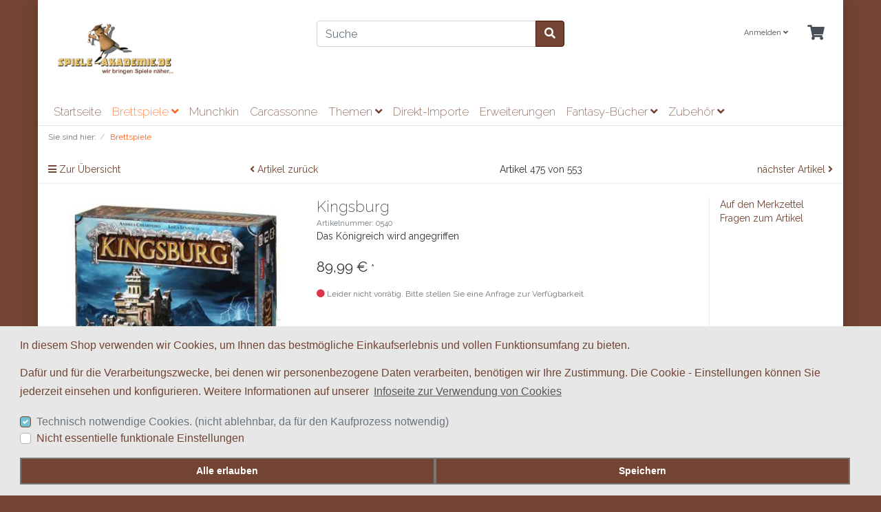

--- FILE ---
content_type: text/html; charset=UTF-8
request_url: https://shop.spiele-akademie.de/Brettspiele/Kingsburg.html
body_size: 9194
content:
<!DOCTYPE html>
<html lang="de" >
    <head>
                        <meta http-equiv="X-UA-Compatible" content="IE=edge"><meta name="viewport" id="Viewport" content="width=device-width, initial-scale=1"><meta http-equiv="Content-Type" content="text/html; charset=UTF-8"><title>Spiele-Akademie.de WebShop | Kingsburg | Wir bringen Spiele näher</title><meta name="description" content="Kingsburg - Orks und Barbaren lauern an den ungeschützten Grenzen des Reiches. Sie warten auf eine günstige Gelegenheit, um ihren Plunderungszug zu starten und in das ungeschützte Land einzufallen. Du"><meta name="keywords" content="kingsburg, brettspiele, heidelberger, spieleverlag, brettspiel, gesellschaftsspiel, gesellschaftsspiele, kartenspiel, kartenspiele, strategie, chiarvesio, iennaco"><meta property="og:site_name" content="https://shop.spiele-akademie.de/"><meta property="og:title" content="Spiele-Akademie.de WebShop | Kingsburg | Wir bringen Spiele näher"><meta property="og:description" content="Kingsburg - Orks und Barbaren lauern an den ungeschützten Grenzen des Reiches. Sie warten auf eine günstige Gelegenheit, um ihren Plunderungszug zu starten und in das ungeschützte Land einzufallen. Du"><meta property="og:type" content="product"><meta property="og:image" content="https://shop.spiele-akademie.de/out/pictures/generated/product/1/540_340_75/kingsburg.jpg"><meta property="og:url" content="https://shop.spiele-akademie.de/Brettspiele/Kingsburg.html"><link rel="canonical" href="https://shop.spiele-akademie.de/Brettspiele/Kingsburg.html"><!-- iOS Homescreen Icon (version < 4.2)--><link rel="apple-touch-icon-precomposed" media="screen and (resolution: 163dpi)" href="https://shop.spiele-akademie.de/out/wave_child/img/favicons/favicon_512x512.png" /><!-- iOS Homescreen Icon --><link rel="apple-touch-icon-precomposed" href="https://shop.spiele-akademie.de/out/wave_child/img/favicons/favicon_512x512.png" /><!-- iPad Homescreen Icon (version < 4.2) --><link rel="apple-touch-icon-precomposed" media="screen and (resolution: 132dpi)" href="https://shop.spiele-akademie.de/out/wave_child/img/favicons/favicon_512x512.png" /><!-- iPad Homescreen Icon --><link rel="apple-touch-icon-precomposed" sizes="72x72" href="https://shop.spiele-akademie.de/out/wave_child/img/favicons/favicon_512x512.png" /><!-- iPhone 4 Homescreen Icon (version < 4.2) --><link rel="apple-touch-icon-precomposed" media="screen and (resolution: 326dpi)" href="https://shop.spiele-akademie.de/out/wave_child/img/favicons/favicon_512x512.png" /><!-- iPhone 4 Homescreen Icon --><link rel="apple-touch-icon-precomposed" sizes="114x114" href="https://shop.spiele-akademie.de/out/wave_child/img/favicons/favicon_512x512.png" /><!-- new iPad Homescreen Icon and iOS Version > 4.2 --><link rel="apple-touch-icon-precomposed" sizes="144x144" href="https://shop.spiele-akademie.de/out/wave_child/img/favicons/favicon_512x512.png" /><!-- Windows 8 --><meta name="msapplication-TileColor" content="#D83434"> <!-- Kachel-Farbe --><meta name="theme-color" content="#D83434"/><meta name="msapplication-TileImage" content="https://shop.spiele-akademie.de/out/wave_child/img/favicons/favicon_512x512.png"><!-- Fluid --><link rel="fluid-icon" href="https://shop.spiele-akademie.de/out/wave_child/img/favicons/favicon_512x512.png" title="Spiele-Akademie.de WebShop | Kingsburg | Wir bringen Spiele näher" /><!-- Shortcut Icons --><link rel="shortcut icon" href="https://shop.spiele-akademie.de/out/wave_child/img/favicons/favicon.ico?rand=1" type="image/x-icon" /><link rel="icon" href="https://shop.spiele-akademie.de/out/wave_child/img/favicons/favicon_16x16.png" sizes="16x16" /><link rel="icon" href="https://shop.spiele-akademie.de/out/wave_child/img/favicons/favicon_32x32.png" sizes="32x32" /><link rel="icon" href="https://shop.spiele-akademie.de/out/wave_child/img/favicons/favicon_48x48.png" sizes="48x48" /><link rel="icon" href="https://shop.spiele-akademie.de/out/wave_child/img/favicons/favicon_64x64.png" sizes="64x64" /><link rel="icon" href="https://shop.spiele-akademie.de/out/wave_child/img/favicons/favicon_128x128.png" sizes="128x128" /><style>.cc-window {background-color: #e7e7e7;color: #734433;}.cc-window .cc-btn {background-color: #734433;color: #ffffff;}</style>

                <link rel="stylesheet" type="text/css" href="https://shop.spiele-akademie.de/modules/agcookiecompliance/out/css/agcookiecompliance.min.css" />
<link rel="stylesheet" type="text/css" href="https://shop.spiele-akademie.de/out/wave_child/src/css/styles.min.css?1637773285" />


                    <style>
                body {
                    background:#734433;
                }
            </style>
            </head>
  <!-- OXID eShop Community Edition, Version 6, Shopping Cart System (c) OXID eSales AG 2003 - 2026 - https://www.oxid-esales.com -->

    <body class="cl-details">

        


    <div class="container">
        <div class="main-row">
                                
    
            

    <div class="container">
    <header id="header" class="header">
            <div class="header-box">
                <div class="container">
                    <div class="row">
                        <div class="col-12 col-md-6 col-lg-4 order-lg-0 logo-col">
                            
                                                                                                                                <a href="https://shop.spiele-akademie.de/startseite/" title="Spiele-Akademie.de WebShop" class="logo-link">
                                    <img src="https://shop.spiele-akademie.de/out/wave_child/img/logo_spiele-akademie.png" alt="Spiele-Akademie.de WebShop" style="width:auto;max-width:200px;height:auto;max-height:100px;" class="logo-img">
                                </a>
                            
                        </div>
                        <div class="col-12 col-md-6 col-lg-4 order-lg-3 menus-col">
                            
                                <div class="menu-dropdowns">
                                    
                                                                                
                                    
                                    
                                                                                
                                    

                                    
                                                                                                                                                                                                            <div class="btn-group service-menu showLogin">
    <button type="button" aria-label="Usercenter" class="btn dropdown-toggle" data-toggle="dropdown" data-href="https://shop.spiele-akademie.de/mein-konto/">
        
                            Anmelden
                                    <i class="fa fa-angle-down d-none d-md-inline-block"></i>
        
    </button>
    <ul class="dropdown-menu dropdown-menu-right login-menu" role="menu">
        
            <li>
                <div class="row">
                    <div class="col-12 col-sm-5 order-1 order-md-2">
                        <div class="service-menu-box clearfix">
                            <div class="topPopList">
    
        <span class="lead">Konto</span>
        <div class="flyoutBox">
            <ul id="services" class="list-unstyled">
                
                    <li>
                        <a href="https://shop.spiele-akademie.de/mein-konto/">Mein Konto</a>
                    </li>
                                        <li>
                        <a href="https://shop.spiele-akademie.de/mein-merkzettel/"><span>Mein Merkzettel</span></a>
                                            </li>
                                                                            
            </ul>
        </div>
    
</div>                                                    </div>
                    </div>
                                            <div class="col-12 col-sm-7 order-2 order-md-1">
                            <div class="service-menu-box clearfix">
                                    <form class="form" id="login" name="login" action="https://shop.spiele-akademie.de/index.php?" method="post">
        <div id="loginBox" class="loginBox" >
            
<input type="hidden" name="lang" value="0" />
            <input type="hidden" name="cnid" value="8a142c3e4143562a5.46426637" />
<input type="hidden" name="listtype" value="list" />
<input type="hidden" name="actcontrol" value="details" />

            <input type="hidden" name="fnc" value="login_noredirect">
            <input type="hidden" name="cl" value="details">
                        <input type="hidden" name="pgNr" value="0">
            <input type="hidden" name="CustomError" value="loginBoxErrors">
                            <input type="hidden" name="anid" value="43914e0316e700af568fada3c52c66cd">
            
            <span class="lead">Anmelden</span>

            <div class="form-group">
                <input id="loginEmail" type="email" name="lgn_usr" autocomplete="email" value="" class="form-control" placeholder="E-Mail-Adresse">
            </div>

            <div class="form-group">
                <div class="input-group">
                    <input id="loginPasword" type="password" name="lgn_pwd" autocomplete="current-password" class="form-control" value="" placeholder="Passwort">
                    <span class="input-group-append">
                        <a class="forgotPasswordOpener btn btn-tertiary" href="https://shop.spiele-akademie.de/passwort-vergessen/" title="Passwort vergessen?">?</a>
                    </span>
                </div>
            </div>

                            <div class="checkbox">
                    <label>
                        <input type="checkbox" class="checkbox" value="1" name="lgn_cook" id="remember"> Passwort merken
                    </label>
                </div>
            
            <button type="submit" class="btn btn-primary">Anmelden</button>

                            <a class="btn" id="registerLink" role="button" href="https://shop.spiele-akademie.de/konto-eroeffnen/" title="Registrieren">Registrieren</a>
            
            

        </div>
    </form>
                            </div>
                        </div>
                                    </div>
            </li>
        
    </ul>
</div>
                                    

                                    
                                                                                                                                                                                                            <div class="btn-group minibasket-menu">
    <button type="button" aria-label="Minibasket" class="btn dropdown-toggle" data-toggle="dropdown" data-href="https://shop.spiele-akademie.de/warenkorb/">
        
            <i class="fa fa-shopping-cart fa-2x" aria-hidden="true"></i>
                    
    </button>
    <ul class="dropdown-menu dropdown-menu-right" role="menu">
        
            <li>
                <div class="row">
                    <div class="col-12 ml-auto">
                        <div class="minibasket-menu-box">
                            


            
            <div class="alert alert-info">Der Warenkorb ist leer.</div>
        
    
                        </div>
                    </div>
                </div>
            </li>
        
    </ul>
</div>
                                    
                                </div>
                            
                        </div>
                        <div class="col-12 col-lg-4 order-lg-2 search-col">
                            
            <form class="form search" id="searchForm" role="form" action="https://shop.spiele-akademie.de/index.php?" method="get" name="search">
            
<input type="hidden" name="lang" value="0" />
            <input type="hidden" name="cl" value="search">

            
                <div class="input-group">
                    
                        <input class="form-control" type="text" id="searchParam" name="searchparam" value="" placeholder="Suche">
                    

                    
                    <div class="input-group-append">
                        <button class="btn btn-primary" type="button" id="searchSubmit" title="Suchen"><i class="fas fa-search"></i></button>
                    </div>
                    
                </div>
            
        </form>
                            </div>
                    </div>
                </div>
            </div>

            
                <nav id="mainnav" class="navbar navbar-expand-lg navbar-light" role="navigation">
            <div class="container">
            
                
                    <div class="navbar-header justify-content-start">
                        <button class="navbar-toggler" type="button" data-toggle="collapse" data-target=".navbar-main-collapse" aria-controls="navbarSupportedContent" aria-expanded="false" aria-label="Toggle navigation">
                            <span class="navbar-toggler-icon"></span>
                        </button>
                        <span class="d-lg-none">Menü</span>
                    </div>
                
                <div class="collapse navbar-collapse navbar-main-collapse" id="navbarSupportedContent">
                    <ul id="navigation" class="navbar-nav nav">
                        
                                                            <li class="nav-item">
                                    <a class="nav-link" href="https://shop.spiele-akademie.de/startseite/">Startseite</a>
                                </li>
                            
                                                                                                
                                    <li class="nav-item active dropdown">
                                        <a class="nav-link" href="https://shop.spiele-akademie.de/Brettspiele/" class="dropdown-toggle" data-toggle="dropdown">
                                            Brettspiele <i class="fa fa-angle-down"></i>                                        </a>

                                                                                    <ul class="dropdown-menu">
                                                                                                                                                            
                                                                                                                    <li class="dropdown-item">
                                                                <a class="dropdown-link" href="https://shop.spiele-akademie.de/Brettspiele/Sonderausgaben/">Sonderausgaben</a>
                                                            </li>
                                                                                                                                                                                                                                                                        
                                                                                                                    <li class="dropdown-item">
                                                                <a class="dropdown-link" href="https://shop.spiele-akademie.de/Brettspiele/Kinderspiele/">Kinderspiele</a>
                                                            </li>
                                                                                                                                                                                                                                                                        
                                                                                                                    <li class="dropdown-item">
                                                                <a class="dropdown-link" href="https://shop.spiele-akademie.de/Brettspiele/Kartenspiele/">Kartenspiele</a>
                                                            </li>
                                                                                                                                                                                                        </ul>
                                                                            </li>
                                                                                                                                
                                    <li class="nav-item">
                                        <a class="nav-link" href="https://shop.spiele-akademie.de/Munchkin/">
                                            Munchkin                                        </a>

                                                                            </li>
                                                                                                                                
                                    <li class="nav-item">
                                        <a class="nav-link" href="https://shop.spiele-akademie.de/Carcassonne/">
                                            Carcassonne                                        </a>

                                                                            </li>
                                                                                                                                
                                    <li class="nav-item dropdown">
                                        <a class="nav-link" href="https://shop.spiele-akademie.de/Themen/" class="dropdown-toggle" data-toggle="dropdown">
                                            Themen <i class="fa fa-angle-down"></i>                                        </a>

                                                                                    <ul class="dropdown-menu">
                                                                                                                                                            
                                                                                                                    <li class="dropdown-item">
                                                                <a class="dropdown-link" href="https://shop.spiele-akademie.de/Themen/Call-of-Cthulhu/">Call of Cthulhu</a>
                                                            </li>
                                                                                                                                                                                                                                                                        
                                                                                                                    <li class="dropdown-item">
                                                                <a class="dropdown-link" href="https://shop.spiele-akademie.de/Themen/Einfach-Tierisch/">Einfach Tierisch</a>
                                                            </li>
                                                                                                                                                                                                                                                                        
                                                                                                                    <li class="dropdown-item">
                                                                <a class="dropdown-link" href="https://shop.spiele-akademie.de/Themen/Eisenbahn/">Eisenbahn</a>
                                                            </li>
                                                                                                                                                                                                                                                                        
                                                                                                                    <li class="dropdown-item">
                                                                <a class="dropdown-link" href="https://shop.spiele-akademie.de/Themen/Kriminell/">Kriminell</a>
                                                            </li>
                                                                                                                                                                                                                                                                        
                                                                                                                    <li class="dropdown-item">
                                                                <a class="dropdown-link" href="https://shop.spiele-akademie.de/Themen/Kulinarisch/">Kulinarisch</a>
                                                            </li>
                                                                                                                                                                                                                                                                        
                                                                                                                    <li class="dropdown-item">
                                                                <a class="dropdown-link" href="https://shop.spiele-akademie.de/Themen/Orientalisch/">Orientalisch</a>
                                                            </li>
                                                                                                                                                                                                                                                                        
                                                                                                                    <li class="dropdown-item">
                                                                <a class="dropdown-link" href="https://shop.spiele-akademie.de/Themen/Priester-Kleriker/">Priester &amp; Kleriker</a>
                                                            </li>
                                                                                                                                                                                                                                                                        
                                                                                                                    <li class="dropdown-item">
                                                                <a class="dropdown-link" href="https://shop.spiele-akademie.de/Themen/Ritter-und-Drachen/">Ritter und Drachen</a>
                                                            </li>
                                                                                                                                                                                                                                                                        
                                                                                                                    <li class="dropdown-item">
                                                                <a class="dropdown-link" href="https://shop.spiele-akademie.de/Themen/Romane-und-Filme/">Romane und Filme</a>
                                                            </li>
                                                                                                                                                                                                                                                                        
                                                                                                                    <li class="dropdown-item">
                                                                <a class="dropdown-link" href="https://shop.spiele-akademie.de/Themen/Staedte/">Städte</a>
                                                            </li>
                                                                                                                                                                                                                                                                        
                                                                                                                    <li class="dropdown-item">
                                                                <a class="dropdown-link" href="https://shop.spiele-akademie.de/Themen/Weltmeere/">Weltmeere</a>
                                                            </li>
                                                                                                                                                                                                                                                                        
                                                                                                                    <li class="dropdown-item">
                                                                <a class="dropdown-link" href="https://shop.spiele-akademie.de/Themen/Weltraum/">Weltraum</a>
                                                            </li>
                                                                                                                                                                                                                                                                        
                                                                                                                    <li class="dropdown-item">
                                                                <a class="dropdown-link" href="https://shop.spiele-akademie.de/Themen/Wilder-Westen/">Wilder Westen</a>
                                                            </li>
                                                                                                                                                                                                                                                                        
                                                                                                                    <li class="dropdown-item">
                                                                <a class="dropdown-link" href="https://shop.spiele-akademie.de/Themen/Zwerge-Gnome/">Zwerge &amp; Gnome</a>
                                                            </li>
                                                                                                                                                                                                                                                                        
                                                                                                                    <li class="dropdown-item">
                                                                <a class="dropdown-link" href="https://shop.spiele-akademie.de/Themen/Fussball/">Fußball</a>
                                                            </li>
                                                                                                                                                                                                                                                                        
                                                                                                                    <li class="dropdown-item">
                                                                <a class="dropdown-link" href="https://shop.spiele-akademie.de/Themen/Asien/">Asien</a>
                                                            </li>
                                                                                                                                                                                                                                                                        
                                                                                                                    <li class="dropdown-item">
                                                                <a class="dropdown-link" href="https://shop.spiele-akademie.de/Themen/Fantasy/">Fantasy</a>
                                                            </li>
                                                                                                                                                                                                        </ul>
                                                                            </li>
                                                                                                                                
                                    <li class="nav-item">
                                        <a class="nav-link" href="https://shop.spiele-akademie.de/Direkt-Importe/">
                                            Direkt-Importe                                        </a>

                                                                            </li>
                                                                                                                                
                                    <li class="nav-item">
                                        <a class="nav-link" href="https://shop.spiele-akademie.de/Erweiterungen/">
                                            Erweiterungen                                        </a>

                                                                            </li>
                                                                                                                                
                                    <li class="nav-item dropdown">
                                        <a class="nav-link" href="https://shop.spiele-akademie.de/Fantasy-Buecher/" class="dropdown-toggle" data-toggle="dropdown">
                                            Fantasy-Bücher <i class="fa fa-angle-down"></i>                                        </a>

                                                                                    <ul class="dropdown-menu">
                                                                                                                                                            
                                                                                                                    <li class="dropdown-item">
                                                                <a class="dropdown-link" href="https://shop.spiele-akademie.de/Fantasy-Buecher/Der-Hexer-von-Salem/">Der Hexer von Salem</a>
                                                            </li>
                                                                                                                                                                                                                                                                        
                                                                                                                    <li class="dropdown-item">
                                                                <a class="dropdown-link" href="https://shop.spiele-akademie.de/Fantasy-Buecher/Shadowrun/">Shadowrun</a>
                                                            </li>
                                                                                                                                                                                                        </ul>
                                                                            </li>
                                                                                                                                
                                    <li class="nav-item dropdown">
                                        <a class="nav-link" href="https://shop.spiele-akademie.de/Zubehoer/" class="dropdown-toggle" data-toggle="dropdown">
                                            Zubehör <i class="fa fa-angle-down"></i>                                        </a>

                                                                                    <ul class="dropdown-menu">
                                                                                                                                                            
                                                                                                                    <li class="dropdown-item">
                                                                <a class="dropdown-link" href="https://shop.spiele-akademie.de/Zubehoer/Kartenhuellen-diverse-Anbieter/">Kartenhüllen diverse Anbieter</a>
                                                            </li>
                                                                                                                                                                                                                                                                        
                                                                                                                    <li class="dropdown-item">
                                                                <a class="dropdown-link" href="https://shop.spiele-akademie.de/Zubehoer/Standard-Kartenhuellen/">Standard Kartenhüllen</a>
                                                            </li>
                                                                                                                                                                                                                                                                        
                                                                                                                    <li class="dropdown-item">
                                                                <a class="dropdown-link" href="https://shop.spiele-akademie.de/Zubehoer/Premium-Kartenhuellen/">Premium Kartenhüllen</a>
                                                            </li>
                                                                                                                                                                                                                                                                        
                                                                                                                    <li class="dropdown-item">
                                                                <a class="dropdown-link" href="https://shop.spiele-akademie.de/Zubehoer/Spielsteine/">Spielsteine</a>
                                                            </li>
                                                                                                                                                                                                                                                                        
                                                                                                                    <li class="dropdown-item">
                                                                <a class="dropdown-link" href="https://shop.spiele-akademie.de/Zubehoer/Wuerfel/">Würfel</a>
                                                            </li>
                                                                                                                                                                                                        </ul>
                                                                            </li>
                                                                                    
                    </ul>

                    <ul class="fixed-header-actions">

                        
                            <li class="fixed-header-item">
    <a href="https://shop.spiele-akademie.de/warenkorb/" rel="nofollow" class="fixed-header-link">
        <i class="fas fa-shopping-cart"></i>
            </a>
</li>                        

                        <li class="fixed-header-item">
                            <a href="javascript:void(null)" class="search-toggle fixed-header-link" rel="nofollow">
                                <i class="fa fa-search"></i>
                            </a>
                        </li>

                    </ul>

                    
                </div>
            
            </div>
        </nav>
    
            

    </header>
</div>



    

    
    <div id="wrapper" >

        <div class="underdog">

                        <div class="container">
                <div class="row">
                            </div>
            </div>

            <div class="container-fluid">
                <div class="content-box">

                                    
                        
    <ol id="breadcrumb" class="breadcrumb" itemscope itemtype="http://schema.org/BreadcrumbList"><li class="text-muted">Sie sind hier:</li><li itemprop="itemListElement" itemscope itemtype="http://schema.org/ListItem" class="breadcrumb-item active"><a href="https://shop.spiele-akademie.de/Brettspiele/" class="breadcrumb-link" title="Brettspiele" itemprop="item"><span itemprop="name">Brettspiele</span></a><meta itemprop="position" content="1" /></li></ol>
                    
                
                    

                <div class="row">
                    
                    <div class="col-12">

                        <div class="content mb-3" id="content">
                            
                                
                                                                                    <div id="details_container" class="details">
                            
                        <div class="row details-pager" id="detailsItemsPager">
            <div class="col-3 details-pager-overview">
                <a href="https://shop.spiele-akademie.de/Brettspiele/?pgNr=15" class="details-pager-link">
                    <i class="fa fa-bars"></i> Zur Übersicht
                </a>
            </div>
            <div class="col-3  details-pager-prev">
                                <a id="linkPrevArticle" class="details-pager-link" href="https://shop.spiele-akademie.de/Brettspiele/Kingdoms.html">
                    <i class="fa fa-angle-left"></i>
                    Artikel zurück
                </a>
                            </div>
            <div class="col-3 text-center details-pager-current-page">
                                    Artikel 475 von 553
                            </div>
            <div class="col-3 text-right  details-pager-next">
                                    <a id="linkNextArticle" class="details-pager-link" href="https://shop.spiele-akademie.de/Brettspiele/Dungeons-Dragons-Wrath-of-Ashardalon.html">
                        nächster Artikel  <i class="fa fa-angle-right"></i>
                    </a>
                            </div>
        </div>

                <div class="details-product-info" id="productinfo" itemscope itemtype="http://schema.org/Product">
            <div id="detailsMain">
    

    <form class="js-oxProductForm" action="https://shop.spiele-akademie.de/index.php?" method="post">
        <div class="hidden">
            
<input type="hidden" name="lang" value="0" />
            <input type="hidden" name="cnid" value="8a142c3e4143562a5.46426637" />
<input type="hidden" name="listtype" value="list" />
<input type="hidden" name="actcontrol" value="details" />

            <input type="hidden" name="cl" value="details">
            <input type="hidden" name="aid" value="43914e0316e700af568fada3c52c66cd">
            <input type="hidden" name="anid" value="43914e0316e700af568fada3c52c66cd">
            <input type="hidden" name="parentid" value="43914e0316e700af568fada3c52c66cd">
            <input type="hidden" name="panid" value="">
                    </div>

<div class="details-info">
    <div class="row">
        <div class="col-12 col-md-4 details-col-left">
                        
                
                
                

                                                    
                
                                                                                                                            
                    <div class="picture details-picture">
                        <a class="details-picture-link" href="https://shop.spiele-akademie.de/out/pictures/master/product/1/kingsburg.jpg" id="zoom1" data-width="589" data-height="540">
                            <img src="https://shop.spiele-akademie.de/out/pictures/generated/product/1/540_340_75/kingsburg.jpg" alt="Kingsburg " itemprop="image" class="img-fluid">
                        </a>
                    </div>
                            

            
                
            


        </div>

        <div class="col-12 col-sm-8 col-md-5 col-lg-6 details-col-middle">
            
                <h1 id="productTitle" class="details-title" itemprop="name">
                    Kingsburg 
                </h1>
            

                        
                <span class="small text-muted" itemprop="sku" content="0540">Artikelnummer: 0540</span>
            

                        
                        
                                                            <p class="details-shortdesc" id="productShortdesc" itemprop="description">Das Königreich wird angegriffen</p>
                                                

            <div itemprop="offers" itemscope itemtype="http://schema.org/Offer">
                                <div class="details-information">
                    <span class="hidden" itemprop="url" content="https://shop.spiele-akademie.de/Brettspiele/Kingsburg.html"></span>

                                                                                        
                                                    
                    
                                            <!-- <div class="weight">
                            
                                Gewicht: 1.3 kg
                            
                        </div> -->
                    
                    
                                            

                                                            
                                            

                                        
                                                                                                                            

                    <div class="price-wrapper">
                        
                                                                                                                

                        

                        
                                                            
                                                                            <label id="productPrice" class="price-label">
                                                                                                                                                                                <span>
                                                <span class="price-from"></span>
                                                <span class="price">89,99 €</span>
                                                                                                    <span class="price-markup">*</span>
                                                                                                <span class="d-none">
                                                    <span itemprop="price">89.99</span>
                                                    <span itemprop="priceCurrency">EUR</span>
                                                </span>
                                            </span>
                                        </label>
                                                                                                        

                                                    
                    </div>
                </div>

                <div class="tobasket">
                                        
                                            

                    
                        <div class="tobasketFunction tobasket-function">
                                                                                                                </div>
                    


                    
                                                    <span class="stockFlag notOnStock">
                                <i class="fa fa-circle text-danger"></i>
                                                                    <link itemprop="availability" href="http://schema.org/OutOfStock"/>
                                    Leider nicht vorrätig. Bitte stellen Sie eine Anfrage zur Verfügbarkeit.
                                                                                            </span>
                                            

                                                                
                    
                    
                </div>
            </div>
        </div>

        <div class="col-12 col-sm-4 col-md-3 col-lg-2 details-col-right">
                            <div class="brandLogo">
                    
                        <a href="https://shop.spiele-akademie.de/Nach-Hersteller/Heidelberger-Spieleverlag/" title="Heidelberger Spieleverlag">
                                                    </a>
                        <span itemprop="brand" class="d-none">Heidelberger Spieleverlag</span>
                    
                </div>
            
            
                
                    <ul class="list-unstyled details-action-links">

                        

                        

                        
                        <li>
                                                            <a id="loginToNotice" href="https://shop.spiele-akademie.de/mein-konto/?anid=43914e0316e700af568fada3c52c66cd&amp;sourcecl=details&amp;cnid=8a142c3e4143562a5.46426637&amp;listtype=list&amp;actcontrol=oxwarticledetails">Auf den Merkzettel</a>
                                                    </li>

                        
                        <li>
                            <a href="mailto:shop@spiele-akademie.de?subject=Fragen%20zum%20Artikel%200540" id="questionMail">Fragen zum Artikel</a>
                        </li>
                    </ul>
                
            
        </div>
    </div>
</div>

    </form>
</div>

<div id="detailsRelated" class="details-related">
    <div class="details-related-info details-related-info-full">
        

                                                                    


                        






    








            <div class="details-tabs">
            <ul class="nav nav-tabs">
                                    <li class="nav-item"><a class="nav-link active" href="#description" data-toggle="tab">Beschreibung</a></li>
                                    <li class="nav-item"><a class="nav-link" href="#attributes" data-toggle="tab">Weitere Details</a></li>
                                
            </ul>
            <div class="tab-content">
                                                    <div id="description" class="tab-pane active" itemprop="description">
                    Orks und Barbaren lauern an den ungeschützten Grenzen des Reiches. Sie warten auf eine günstige Gelegenheit, um ihren Plunderungszug zu starten und in das ungeschützte Land einzufallen. Du bist zum Gouverneur einer bedrohten Grenzprovinz ernannt. Nun ist es an dir diese Provinz zu schützen. Natürlich geht nichts ohne die Gunst des Königs, der deiner Provinz die notwendigen Resourcen und die heiss begehrten Soldaten zur Verfügung stellen kann.<br><br>

Aber verliere nie die anderen Gouverneure aus den Augen.
                    					<br /><hr /><b>Sicherheitshinweis:</b> Dieser Artikel ist nicht für Kinder unter 36 Monaten
geeignet. Es besteht Erstickungsgefahr, da Kleinteile verschluckt oder eingeatmet 
werden können.
                </div>
            
                                                <div id="attributes" class="tab-pane"><dl class="attributes dl-horizontal">
            <dt id="attrTitle_1" class="hasTooltip" title="Verlag" data-placement="right" >Verlag</dt>
        <dd id="attrValue_1">Heidelberger Spieleverlag</dd>
            <dt id="attrTitle_2" class="hasTooltip" title="Spieleranzahl" data-placement="right" >Spieleranzahl</dt>
        <dd id="attrValue_2">2 - 5</dd>
            <dt id="attrTitle_3" class="hasTooltip" title="Spieldauer" data-placement="right" >Spieldauer</dt>
        <dd id="attrValue_3">90 Min.</dd>
            <dt id="attrTitle_4" class="hasTooltip" title="Altersangabe" data-placement="right" >Altersangabe</dt>
        <dd id="attrValue_4">ab 10 Jahren</dd>
            <dt id="attrTitle_5" class="hasTooltip" title="Autor" data-placement="right" >Autor</dt>
        <dd id="attrValue_5">Andrea Chiarvesio &amp; Luca Iennaco</dd>
            <dt id="attrTitle_6" class="hasTooltip" title="Beschaffenheit" data-placement="right" >Beschaffenheit</dt>
        <dd id="attrValue_6">OVP</dd>
    </dl></div>
                    
                                
            </div>
        </div>
    

            </div>

    
    


    


    


    

</div>        </div>
    </div>




    
                                                            
                        </div>

                    </div>

                                    </div>

            </div>
            </div>
        </div>

    </div>

    
            

    
    <footer class="footer" id="footer">
        <div class="container-fluid">
            <div class="row mb-4">
                <div class="col-12 col-lg-8">
                    <div class="row">
                        
                        <section
                                class="col-12 col-md-6 col-lg-3 footer-box footer-box-service">
                            <div class="h4 footer-box-title">Service</div>
                            <div class="footer-box-content">
                                
                                <ul class="services list-unstyled">
        
            <li><a href="https://shop.spiele-akademie.de/kontakt/">Kontakt</a></li>
                            <li><a href="https://shop.spiele-akademie.de/Hilfe/">Hilfe</a></li>
                                        <li><a href="https://shop.spiele-akademie.de/links/">Links</a></li>
                                                    
                    <li>
                        <a href="https://shop.spiele-akademie.de/warenkorb/">
                            Warenkorb
                        </a>
                                            </li>
                
                        <li><a href="https://shop.spiele-akademie.de/mein-konto/">Konto</a></li>
            <li>
                <a href="https://shop.spiele-akademie.de/mein-merkzettel/">
                    Merkzettel
                </a>
                            </li>
                                
    </ul>
                                
                            </div>
                        </section>
                        
                        
                        <section
                                class="col-12 col-md-6 col-lg-3 footer-box footer-box-information">
                            <div class="h4 footer-box-title">Informationen</div>
                            <div class="footer-box-content">
                                
                                <ul class="information list-unstyled">
                    <li><a href="https://shop.spiele-akademie.de/Impressum/">Impressum</a></li>
                            <li><a href="https://shop.spiele-akademie.de/AGB/">AGB</a></li>
                            <li><a href="https://shop.spiele-akademie.de/Datenschutz/">Datenschutz</a></li>
                            <li><a href="https://shop.spiele-akademie.de/Zahlung-und-Lieferung/">Zahlung und Lieferung</a></li>
                            <li><a href="https://shop.spiele-akademie.de/Widerrufsrecht/">Widerrufsrecht</a></li>
                            <li><a href="https://shop.spiele-akademie.de/Wie-bestellen/">Wie bestellen?</a></li>
                                    </ul>
                                
                            </div>
                        </section>
                        
                                                
                        <section class="col-12 col-md-6 col-lg-3 footer-box footer-box-manufacturers">
                            <div class="h4 footer-box-title">Verlage</div>
                            <div class="footer-box-content">
                                
                                <ul class="manufacturers list-unstyled">
                                <li><a href="https://shop.spiele-akademie.de/Nach-Hersteller/">Alle Verlage</a></li>
                                                            <li><a href="https://shop.spiele-akademie.de/Nach-Hersteller/2f-Spiele/" >2f-Spiele</a></li>
                                                                                <li><a href="https://shop.spiele-akademie.de/Nach-Hersteller/Abacusspiele/" >Abacusspiele</a></li>
                                                                                <li><a href="https://shop.spiele-akademie.de/Nach-Hersteller/Adlung-Spiele/" >Adlung Spiele</a></li>
                                                                                <li><a href="https://shop.spiele-akademie.de/Nach-Hersteller/Alces-Games/" >Alces Games</a></li>
                                                                                <li><a href="https://shop.spiele-akademie.de/Nach-Hersteller/Alea/" >Alea</a></li>
                                                                                <li><a href="https://shop.spiele-akademie.de/Nach-Hersteller/Amigo-Spiele/" >Amigo-Spiele</a></li>
                                                                                <li><a href="https://shop.spiele-akademie.de/Nach-Hersteller/Arcane-Tinmen/" >Arcane Tinmen</a></li>
                                                                                <li><a href="https://shop.spiele-akademie.de/Nach-Hersteller/Ares-Games/" >Ares Games</a></li>
                                                                                <li><a href="https://shop.spiele-akademie.de/Nach-Hersteller/Argentum-Verlag/" >Argentum Verlag</a></li>
                                                                                <li><a href="https://shop.spiele-akademie.de/Nach-Hersteller/Asmodee/" >Asmodee</a></li>
                                                                                <li><a href="https://shop.spiele-akademie.de/Nach-Hersteller/Ass-Altenburger/" >Ass Altenburger</a></li>
                                                                                <li><a href="https://shop.spiele-akademie.de/Nach-Hersteller/Avalon-Hill/" >Avalon Hill</a></li>
                                                                                <li><a href="https://shop.spiele-akademie.de/Nach-Hersteller/AVE/" >AVE</a></li>
                                                                                <li><a href="https://shop.spiele-akademie.de/Nach-Hersteller/BioViva/" >BioViva</a></li>
                                                                                <li><a href="https://shop.spiele-akademie.de/Nach-Hersteller/Cardchess-International/" >Cardchess International</a></li>
                                                                                <li><a href="https://shop.spiele-akademie.de/Nach-Hersteller/CGE/" >CGE</a></li>
                                                                                <li><a href="https://shop.spiele-akademie.de/Nach-Hersteller/Clementoni/" >Clementoni</a></li>
                                                                                <li><a href="https://shop.spiele-akademie.de/Nach-Hersteller/Dausend-Dode-Drolle/" >Dausend Dode Drolle</a></li>
                                                                                <li><a href="https://shop.spiele-akademie.de/Nach-Hersteller/Days-of-Wonder/" >Days of Wonder</a></li>
                                                                                <li><a href="https://shop.spiele-akademie.de/Nach-Hersteller/DLP-Games/" >DLP - Games</a></li>
                                                                                <li><a href="https://shop.spiele-akademie.de/Nach-Hersteller/">Mehr</a></li>
                                                                                                                                                                                                                                                                                                                                                                                                                                                                                                                                                                                                                                                                                                                                                                                                                                                                                                                                                                                                                                                                                                                                                                                                                                                                                                                                                                                                                                                                                                                                                                                                                                                                                                                                                                                                                                                                                                                                                                                                                                                                                                                                                                                                                                                                                                                                                                                                                                                                                                                                                                                                                                                                                                                                                                                                                                                                                                                                                                                                                                                                                                                                                            </ul>
        
    
                                
                            </div>
                        </section>
                        
                        
                        <section class="col-12 col-md-6 col-lg-3 footer-box footer-box-categories">
                            <div class="h4 footer-box-title">Kategorien</div>
                            <div class="footer-box-content">
                                
                                <ul class="categories list-unstyled">
                                                                    <li><a href="https://shop.spiele-akademie.de/Brettspiele/" class="exp">Brettspiele </a></li>
                                                                                    <li><a href="https://shop.spiele-akademie.de/Munchkin/" >Munchkin </a></li>
                                                                                    <li><a href="https://shop.spiele-akademie.de/Carcassonne/" >Carcassonne </a></li>
                                                                                    <li><a href="https://shop.spiele-akademie.de/Themen/" >Themen </a></li>
                                                                                    <li><a href="https://shop.spiele-akademie.de/Direkt-Importe/" >Direkt-Importe </a></li>
                                                                                    <li><a href="https://shop.spiele-akademie.de/Erweiterungen/" >Erweiterungen </a></li>
                                                                                    <li><a href="https://shop.spiele-akademie.de/Fantasy-Buecher/" >Fantasy-Bücher </a></li>
                                                                                    <li><a href="https://shop.spiele-akademie.de/Zubehoer/" >Zubehör </a></li>
                                    </ul>
    

                                
                            </div>
                        </section>
                        
                                            </div>
                </div>
                <div class="col-12 col-lg-4">
                    <div class="row">
                        <div class="col-12 mx-auto mx-lg-0">
                                                        <section class="footer-box footer-box-newsletter">
                                <div class="h4 footer-box-title">Zahlungsarten und Versand</div>
                                <div class="footer-box-content">
                                    
                                    <p class="small">Wir arbeiten mit folgenden Dienstleistungs-Partnern zusammen:</p>
                                    
<div class="row">
    <div class="col-12 mx-auto col-md-8 mx-md-0 col-lg-12">
        <!--<form class="newsletter-form" role="form" action="https://shop.spiele-akademie.de/index.php?" method="post">
            <div class="form-group">
                
                    <div class="hidden">
                        
<input type="hidden" name="lang" value="0" />
                        <input type="hidden" name="fnc" value="fill">
                        <input type="hidden" name="cl" value="newsletter">
                                                                                <input type="hidden" name="anid" value="43914e0316e700af568fada3c52c66cd">
                                            </div>

                    
                        <label class="sr-only" for="footer_newsletter_oxusername">Newsletter</label>
                        <div class="input-group">
                            <input type="text" class="form-control" type="email" name="editval[oxuser__oxusername]" placeholder="E-Mail" aria-label="E-Mail">
                            <div class="input-group-append">
                                <button class="btn btn-primary" type="submit">Abonnieren</button>
                            </div>
                        </div>
                    
                
            </div>
        </form> -->
		<img src="https://edelspiele.de/out/wave_child/img/dienstleister.png" alt="Edelspiele-Partner" style="width:auto;max-width:300px;height:auto;max-height:64px;">
    </div>
</div>                                    
                                </div>
                            </section>
                            
                            

                        </div>
                    </div>
                </div>
            </div>

                        
                                    <div class="social-links">
                    
                    <ul class="social-links-list ">
                        
                                                                        <li class="social-links-item">
                            <a target="_blank" class="social-links-link"
                               rel="noopener"
                               href="https://www.google.com/maps/place/Spiele-Akademie.de/@51.15433,8.56209,15z/data=!4m5!3m4!1s0x0:0x6fc92165f389b484!8m2!3d51.15433!4d8.56209">
                                <i class="fab fa-google"></i> <span>Google</span>
                            </a>
                        </li>
                                                                        <li class="social-links-item">
                            <a target="_blank" class="social-links-link"
                               rel="noopener"
                               href="https://twitter.com/spieleakademie">
                                <i class="fab fa-twitter"></i> <span>Twitter</span>
                            </a>
                        </li>
                                                                                                <li class="social-links-item">
                            <a target="_blank" class="social-links-link"
                               rel="noopener"
                               href="https://www.spiele-akademie.de/">
                                <i class="fab fa-wordpress"></i> <span>Blog</span>
                            </a>
                        </li>
                                                
                    </ul>
                    
                </div>
                            
                    </div>

                
        
                <div class="container-fluid">
            <div class="vat-info">
                                <span class="vat-info-text">* inkl. MwSt., zzgl. <a
                        href="https://shop.spiele-akademie.de/Zahlung-und-Lieferung/">Versandkosten</a></span>
                            </div>
        </div>

                
        
            </footer>

            <div class="legal">
            <div class="container-fluid">
                <section class="legal-box">
                    
                        <div>  © 2008-2023 <a href="http://www.spiele-akademie.de/">Spiele-Akademie.de </a> | Design: <a href="http://www.idea-concept.de"> Idea & Concept </a> | hosted by <a href="http://www.profiseller.de/shop1/index.php3?ps_id=p202239624">IONOS</a></div><br>
                    
                </section>
            </div>
        </div>
        

    
    
    

    <i class="fa fa-chevron-circle-up icon-4x" id="jumptotop"></i>

                    </div>
    </div>


            <div class="pswp" tabindex="-1" role="dialog" aria-hidden="true">
        <div class="pswp__bg"></div>

        <div class="pswp__scroll-wrap">
                <div class="pswp__container">
            <div class="pswp__item"></div>
            <div class="pswp__item"></div>
            <div class="pswp__item"></div>
        </div>

                <div class="pswp__ui pswp__ui--hidden">
            <div class="pswp__top-bar">
                                <div class="pswp__counter"></div>
                <button class="pswp__button pswp__button--close" title="Close (Esc)"></button>
                <button class="pswp__button pswp__button--share" title="Share"></button>
                <button class="pswp__button pswp__button--fs" title="Toggle fullscreen"></button>
                <button class="pswp__button pswp__button--zoom" title="Zoom in/out"></button>

                                                <div class="pswp__preloader">
                    <div class="pswp__preloader__icn">
                        <div class="pswp__preloader__cut">
                            <div class="pswp__preloader__donut"></div>
                        </div>
                    </div>
                </div>
            </div>

            <div class="pswp__share-modal pswp__share-modal--hidden pswp__single-tap">
                <div class="pswp__share-tooltip"></div>
            </div>

            <button class="pswp__button pswp__button--arrow--left" title="Previous (arrow left)"></button>

            <button class="pswp__button pswp__button--arrow--right" title="Next (arrow right)"></button>

            <div class="pswp__caption">
                <div class="pswp__caption__center"></div>
            </div>
        </div>
    </div>
</div>    
    
    
    <a href="#" class="cc-invisible cc-revoke cc-animate cc-bottom cc-theme-custom cc-bottom " style="display:none;">Cookie Richtlinie</a>
<div role="dialog" aria-live="polite" aria-label="cookieconsent" aria-describedby="cookieconsent:desc"
     class="cc-window cc-animate cc-banner cc-type-categories cc-theme-custom cc-bottom " style="">
    <!--googleoff: all-->
    <span id="cookieconsent:desc" class="cc-message">
                                    <p>In diesem Shop verwenden wir Cookies, um Ihnen das bestmögliche Einkaufserlebnis und vollen Funktionsumfang zu bieten.</p><p> Dafür und für die Verarbeitungszwecke, bei denen wir personenbezogene Daten verarbeiten, benötigen wir Ihre Zustimmung. Die Cookie - Einstellungen können Sie jederzeit einsehen und konfigurieren. Weitere Informationen auf unserer 
        <a role="button" tabindex="0" class="cc-link"
                href="/cookies/"
                rel="noopener noreferrer nofollow" target="_blank">Infoseite zur Verwendung von Cookies
        </a>
    </span>
    <div class="form">
                <ul class="cc-categories">
                                    <li class="cc-category">
                <div class="custom-control custom-checkbox">
                    <input value="ESSENTIAL" type="checkbox" class="cc-category custom-control-input" id="cc-checkESSENTIAL" checked="checked" disabled>
                    <label class="custom-control-label" for="cc-checkESSENTIAL">Technisch notwendige Cookies. (nicht ablehnbar, da für den Kaufprozess notwendig)</label>
                </div>
            </li>
                                                                                                                        <li class="cc-category">
                <div class="custom-control custom-checkbox">
                    <input value="UNCATEGORIZED" type="checkbox" class="cc-category custom-control-input" id="cc-checkUNCATEGORIZED"  >
                    <label class="custom-control-label" for="cc-checkUNCATEGORIZED">Nicht essentielle funktionale Einstellungen</label>
                </div>
            </li>
                                </ul>
        <div class="cc-btn-group btn-group d-flex">
            <button class="cc-btn cc-allow-all w-100">Alle erlauben</button>
            <button class="cc-btn cc-save w-100">Speichern</button>
        </div>
            </div>
    <!--googleon: all-->
</div>


        <script>
    var oWave = oWave || [];
    oWave.i18n =
        {
            DD_FORM_VALIDATION_VALIDEMAIL:     "Bitte geben Sie eine gültige E-Mail-Adresse ein.",
            DD_FORM_VALIDATION_PASSWORDAGAIN:  "Die Passwörter stimmen nicht überein.",
            DD_FORM_VALIDATION_NUMBER:         "Bitte geben Sie eine Zahl ein.",
            DD_FORM_VALIDATION_INTEGER:        "Es sind keine Nachkommastellen erlaubt.",
            DD_FORM_VALIDATION_POSITIVENUMBER: "Bitte geben Sie eine positive Zahl ein.",
            DD_FORM_VALIDATION_NEGATIVENUMBER: "Bitte geben Sie eine negative Zahl ein.",
            DD_FORM_VALIDATION_REQUIRED:       "Bitte Wert angeben.",
            DD_FORM_VALIDATION_CHECKONE:       "Bitte wählen Sie mindestens eine Option.",
            NAV_MORE:                          "Mehr"
        };
</script>        
    

    
    <script type="text/javascript" src="https://shop.spiele-akademie.de/out/wave_child/src/js/script.min.js?1637773289"></script>
<script type="text/javascript" src="https://shop.spiele-akademie.de/modules/agcookiecompliance/out/js/agcookiecompliance.min.js"></script>
<script type="text/javascript" src="https://shop.spiele-akademie.de/out/wave_child/src/js/libs/photoswipe.min.js?1637773555"></script>
<script type="text/javascript" src="https://shop.spiele-akademie.de/out/wave_child/src/js/libs/photoswipe-ui-default.min.js?1637773554"></script><script type='text/javascript'>$( document ).ready( function() { Wave.initDetailsEvents(); });
$( document ).ready( function() { Wave.initEvents();});
var COOKIE_COMPLIANCE_SETTINGS = {"palette": {"popup": {"background": "#e7e7e7","text": "#734433"},"button": {"background": "#734433","text": "#ffffff"},"highlight": {"background": "#401100","text": "#ffffff","border": "#d65959"}},"theme": "custom","position": "bottom","static": false,"type": "categories","content": {"header" : 'Infoseite zur Verwendung von Cookies',"message": '<p>In diesem Shop verwenden wir Cookies, um Ihnen das bestmögliche Einkaufserlebnis und vollen Funktionsumfang zu bieten.</p><p> Dafür und für die Verarbeitungszwecke, bei denen wir personenbezogene Daten verarbeiten, benötigen wir Ihre Zustimmung. Die Cookie - Einstellungen können Sie jederzeit einsehen und konfigurieren. Weitere Informationen auf unserer ',"dismiss": 'Verstanden',"allow"  : 'Cookies erlauben',"deny"   : 'Ablehnen',"link"   : 'Infoseite zur Verwendung von Cookies',"href"   : '/cookies/',"policy" : 'Cookie Richtlinie'},};
window.COOKIE_COMPLIANCE_URL = 'https://shop.spiele-akademie.de/index.php?';</script>

            


<script type="text/javascript">var sBaseUrl = 'https://shop.spiele-akademie.de/index.php?';var sActCl = 'details';</script>





    
        </body>
</html>